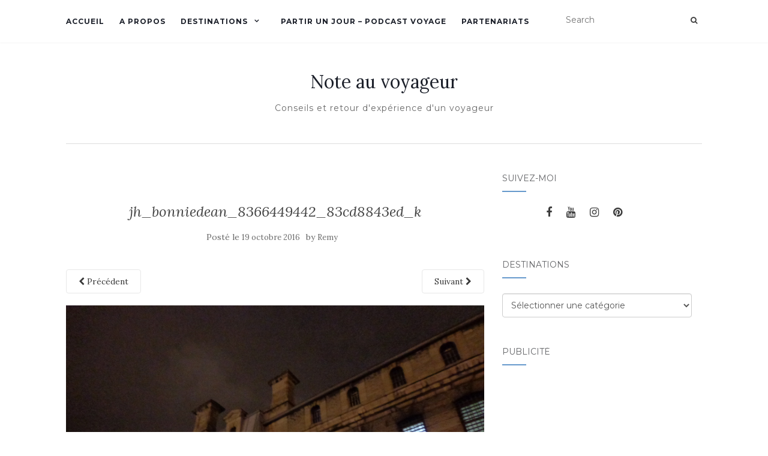

--- FILE ---
content_type: text/html; charset=UTF-8
request_url: https://www.noteauvoyageur.eu/dormir-dans-une-ancienne-prison-hantee/jh_bonniedean_8366449442_83cd8843ed_k/
body_size: 14810
content:
<!doctype html>
	<!--[if !IE]>
	<html class="no-js non-ie" dir="ltr" lang="fr-FR" prefix="og: https://ogp.me/ns#"> <![endif]-->
	<!--[if IE 7 ]>
	<html class="no-js ie7" dir="ltr" lang="fr-FR" prefix="og: https://ogp.me/ns#"> <![endif]-->
	<!--[if IE 8 ]>
	<html class="no-js ie8" dir="ltr" lang="fr-FR" prefix="og: https://ogp.me/ns#"> <![endif]-->
	<!--[if IE 9 ]>
	<html class="no-js ie9" dir="ltr" lang="fr-FR" prefix="og: https://ogp.me/ns#"> <![endif]-->
	<!--[if gt IE 9]><!-->
<html class="no-js" dir="ltr" lang="fr-FR" prefix="og: https://ogp.me/ns#"> <!--<![endif]-->
<head>
<meta charset="UTF-8">
<meta name="viewport" content="width=device-width, initial-scale=1">
<link rel="profile" href="https://gmpg.org/xfn/11">
<link rel="pingback" href="https://www.noteauvoyageur.eu/xmlrpc.php">

<title>jh_bonniedean_8366449442_83cd8843ed_k | Note au voyageur</title>

		<!-- All in One SEO 4.9.3 - aioseo.com -->
	<meta name="robots" content="max-image-preview:large" />
	<meta name="author" content="Remy"/>
	<link rel="canonical" href="https://www.noteauvoyageur.eu/dormir-dans-une-ancienne-prison-hantee/jh_bonniedean_8366449442_83cd8843ed_k/" />
	<meta name="generator" content="All in One SEO (AIOSEO) 4.9.3" />
		<meta property="og:locale" content="fr_FR" />
		<meta property="og:site_name" content="Note au voyageur | Conseils et retour d&#039;expérience d&#039;un voyageur" />
		<meta property="og:type" content="article" />
		<meta property="og:title" content="jh_bonniedean_8366449442_83cd8843ed_k | Note au voyageur" />
		<meta property="og:url" content="https://www.noteauvoyageur.eu/dormir-dans-une-ancienne-prison-hantee/jh_bonniedean_8366449442_83cd8843ed_k/" />
		<meta property="article:published_time" content="2016-10-19T14:34:50+00:00" />
		<meta property="article:modified_time" content="2016-10-19T14:34:50+00:00" />
		<meta property="article:publisher" content="https://facebook.com/noteauvoyageur" />
		<meta name="twitter:card" content="summary" />
		<meta name="twitter:site" content="@rhespel" />
		<meta name="twitter:title" content="jh_bonniedean_8366449442_83cd8843ed_k | Note au voyageur" />
		<meta name="twitter:creator" content="@rhespel" />
		<script type="application/ld+json" class="aioseo-schema">
			{"@context":"https:\/\/schema.org","@graph":[{"@type":"BreadcrumbList","@id":"https:\/\/www.noteauvoyageur.eu\/dormir-dans-une-ancienne-prison-hantee\/jh_bonniedean_8366449442_83cd8843ed_k\/#breadcrumblist","itemListElement":[{"@type":"ListItem","@id":"https:\/\/www.noteauvoyageur.eu#listItem","position":1,"name":"Accueil","item":"https:\/\/www.noteauvoyageur.eu","nextItem":{"@type":"ListItem","@id":"https:\/\/www.noteauvoyageur.eu\/dormir-dans-une-ancienne-prison-hantee\/jh_bonniedean_8366449442_83cd8843ed_k\/#listItem","name":"jh_bonniedean_8366449442_83cd8843ed_k"}},{"@type":"ListItem","@id":"https:\/\/www.noteauvoyageur.eu\/dormir-dans-une-ancienne-prison-hantee\/jh_bonniedean_8366449442_83cd8843ed_k\/#listItem","position":2,"name":"jh_bonniedean_8366449442_83cd8843ed_k","previousItem":{"@type":"ListItem","@id":"https:\/\/www.noteauvoyageur.eu#listItem","name":"Accueil"}}]},{"@type":"ItemPage","@id":"https:\/\/www.noteauvoyageur.eu\/dormir-dans-une-ancienne-prison-hantee\/jh_bonniedean_8366449442_83cd8843ed_k\/#itempage","url":"https:\/\/www.noteauvoyageur.eu\/dormir-dans-une-ancienne-prison-hantee\/jh_bonniedean_8366449442_83cd8843ed_k\/","name":"jh_bonniedean_8366449442_83cd8843ed_k | Note au voyageur","inLanguage":"fr-FR","isPartOf":{"@id":"https:\/\/www.noteauvoyageur.eu\/#website"},"breadcrumb":{"@id":"https:\/\/www.noteauvoyageur.eu\/dormir-dans-une-ancienne-prison-hantee\/jh_bonniedean_8366449442_83cd8843ed_k\/#breadcrumblist"},"author":{"@id":"https:\/\/www.noteauvoyageur.eu\/author\/r-hespel\/#author"},"creator":{"@id":"https:\/\/www.noteauvoyageur.eu\/author\/r-hespel\/#author"},"datePublished":"2016-10-19T16:34:50+02:00","dateModified":"2016-10-19T16:34:50+02:00"},{"@type":"Person","@id":"https:\/\/www.noteauvoyageur.eu\/#person","name":"Remy","image":{"@type":"ImageObject","@id":"https:\/\/www.noteauvoyageur.eu\/dormir-dans-une-ancienne-prison-hantee\/jh_bonniedean_8366449442_83cd8843ed_k\/#personImage","url":"https:\/\/secure.gravatar.com\/avatar\/0fb0eb821b593476ff90ab6da9072a5777775eee978a5aa8018945341783451b?s=96&r=g","width":96,"height":96,"caption":"Remy"}},{"@type":"Person","@id":"https:\/\/www.noteauvoyageur.eu\/author\/r-hespel\/#author","url":"https:\/\/www.noteauvoyageur.eu\/author\/r-hespel\/","name":"Remy","image":{"@type":"ImageObject","@id":"https:\/\/www.noteauvoyageur.eu\/dormir-dans-une-ancienne-prison-hantee\/jh_bonniedean_8366449442_83cd8843ed_k\/#authorImage","url":"https:\/\/secure.gravatar.com\/avatar\/0fb0eb821b593476ff90ab6da9072a5777775eee978a5aa8018945341783451b?s=96&r=g","width":96,"height":96,"caption":"Remy"}},{"@type":"WebSite","@id":"https:\/\/www.noteauvoyageur.eu\/#website","url":"https:\/\/www.noteauvoyageur.eu\/","name":"Note au voyageur","description":"Conseils et retour d'exp\u00e9rience d'un voyageur","inLanguage":"fr-FR","publisher":{"@id":"https:\/\/www.noteauvoyageur.eu\/#person"}}]}
		</script>
		<!-- All in One SEO -->

<link rel='dns-prefetch' href='//fonts.googleapis.com' />
<link rel="alternate" type="application/rss+xml" title="Note au voyageur &raquo; Flux" href="https://www.noteauvoyageur.eu/feed/" />
<link rel="alternate" type="application/rss+xml" title="Note au voyageur &raquo; Flux des commentaires" href="https://www.noteauvoyageur.eu/comments/feed/" />
<link rel="alternate" type="application/rss+xml" title="Note au voyageur &raquo; jh_bonniedean_8366449442_83cd8843ed_k Flux des commentaires" href="https://www.noteauvoyageur.eu/dormir-dans-une-ancienne-prison-hantee/jh_bonniedean_8366449442_83cd8843ed_k/feed/" />
<link rel="alternate" title="oEmbed (JSON)" type="application/json+oembed" href="https://www.noteauvoyageur.eu/wp-json/oembed/1.0/embed?url=https%3A%2F%2Fwww.noteauvoyageur.eu%2Fdormir-dans-une-ancienne-prison-hantee%2Fjh_bonniedean_8366449442_83cd8843ed_k%2F" />
<link rel="alternate" title="oEmbed (XML)" type="text/xml+oembed" href="https://www.noteauvoyageur.eu/wp-json/oembed/1.0/embed?url=https%3A%2F%2Fwww.noteauvoyageur.eu%2Fdormir-dans-une-ancienne-prison-hantee%2Fjh_bonniedean_8366449442_83cd8843ed_k%2F&#038;format=xml" />
<style id='wp-img-auto-sizes-contain-inline-css' type='text/css'>
img:is([sizes=auto i],[sizes^="auto," i]){contain-intrinsic-size:3000px 1500px}
/*# sourceURL=wp-img-auto-sizes-contain-inline-css */
</style>
<style id='wp-emoji-styles-inline-css' type='text/css'>

	img.wp-smiley, img.emoji {
		display: inline !important;
		border: none !important;
		box-shadow: none !important;
		height: 1em !important;
		width: 1em !important;
		margin: 0 0.07em !important;
		vertical-align: -0.1em !important;
		background: none !important;
		padding: 0 !important;
	}
/*# sourceURL=wp-emoji-styles-inline-css */
</style>
<style id='classic-theme-styles-inline-css' type='text/css'>
/*! This file is auto-generated */
.wp-block-button__link{color:#fff;background-color:#32373c;border-radius:9999px;box-shadow:none;text-decoration:none;padding:calc(.667em + 2px) calc(1.333em + 2px);font-size:1.125em}.wp-block-file__button{background:#32373c;color:#fff;text-decoration:none}
/*# sourceURL=/wp-includes/css/classic-themes.min.css */
</style>
<link rel='stylesheet' id='kiwi-icomoon-css' href='https://www.noteauvoyageur.eu/wp-content/plugins/kiwi-social-share/assets/vendors/icomoon/style.css?ver=2.1.8' type='text/css' media='all' />
<link rel='stylesheet' id='dashicons-css' href='https://www.noteauvoyageur.eu/wp-includes/css/dashicons.min.css?ver=6.9' type='text/css' media='all' />
<link rel='stylesheet' id='rmp-menu-styles-css' href='https://www.noteauvoyageur.eu/wp-content/uploads/rmp-menu/css/rmp-menu.css?ver=11.15.34' type='text/css' media='all' />
<link rel='stylesheet' id='activello-bootstrap-css' href='https://www.noteauvoyageur.eu/wp-content/themes/activello/assets/css/bootstrap.min.css?ver=6.9' type='text/css' media='all' />
<link rel='stylesheet' id='activello-icons-css' href='https://www.noteauvoyageur.eu/wp-content/themes/activello/assets/css/font-awesome.min.css?ver=6.9' type='text/css' media='all' />
<link rel='stylesheet' id='chld_thm_cfg_parent-css' href='https://www.noteauvoyageur.eu/wp-content/themes/activello/style.css?ver=6.9' type='text/css' media='all' />
<link rel='stylesheet' id='activello-fonts-css' href='//fonts.googleapis.com/css?family=Lora%3A400%2C400italic%2C700%2C700italic%7CMontserrat%3A400%2C700%7CMaven+Pro%3A400%2C700&#038;ver=6.9' type='text/css' media='all' />
<link rel='stylesheet' id='activello-style-css' href='https://www.noteauvoyageur.eu/wp-content/themes/activello-child/style.css?ver=6.9' type='text/css' media='all' />
<script type="text/javascript" src="https://www.noteauvoyageur.eu/wp-includes/js/jquery/jquery.min.js?ver=3.7.1" id="jquery-core-js"></script>
<script type="text/javascript" src="https://www.noteauvoyageur.eu/wp-includes/js/jquery/jquery-migrate.min.js?ver=3.4.1" id="jquery-migrate-js"></script>
<script type="text/javascript" src="https://www.noteauvoyageur.eu/wp-content/themes/activello/assets/js/vendor/modernizr.min.js?ver=6.9" id="activello-modernizr-js"></script>
<script type="text/javascript" src="https://www.noteauvoyageur.eu/wp-content/themes/activello/assets/js/vendor/bootstrap.min.js?ver=6.9" id="activello-bootstrapjs-js"></script>
<script type="text/javascript" src="https://www.noteauvoyageur.eu/wp-content/themes/activello/assets/js/functions.min.js?ver=6.9" id="activello-functions-js"></script>
<link rel="https://api.w.org/" href="https://www.noteauvoyageur.eu/wp-json/" /><link rel="alternate" title="JSON" type="application/json" href="https://www.noteauvoyageur.eu/wp-json/wp/v2/media/2572" /><link rel="EditURI" type="application/rsd+xml" title="RSD" href="https://www.noteauvoyageur.eu/xmlrpc.php?rsd" />
<meta name="generator" content="WordPress 6.9" />
<link rel='shortlink' href='https://www.noteauvoyageur.eu/?p=2572' />
<link rel="me" href="https://mastodon.social/@princeofsky"/>
<style type="text/css">a:hover, a:focus, article.post .post-categories a:hover, article.post .post-categories a:focus, .entry-title a:hover, .entry-title a:focus, .entry-meta a:hover, .entry-meta a:focus, .entry-footer a:hover, .entry-footer a:focus, .read-more a:hover, .read-more a:focus, .social-icons a:hover, .social-icons a:focus, .flex-caption .post-categories a:hover, .flex-caption .post-categories a:focus, .flex-caption .read-more a:hover, .flex-caption .read-more a:focus, .flex-caption h2:hover, .flex-caption h2:focus-within, .comment-meta.commentmetadata a:hover, .comment-meta.commentmetadata a:focus, .post-inner-content .cat-item a:hover, .post-inner-content .cat-item a:focus, .navbar-default .navbar-nav > .active > a, .navbar-default .navbar-nav > .active > a:hover, .navbar-default .navbar-nav > .active > a:focus, .navbar-default .navbar-nav > li > a:hover, .navbar-default .navbar-nav > li > a:focus, .navbar-default .navbar-nav > .open > a, .navbar-default .navbar-nav > .open > a:hover, blockquote:before, .navbar-default .navbar-nav > .open > a:focus, .cat-title a, .single .entry-content a, .site-info a:hover, .site-info a:focus {color:#6699cc}article.post .post-categories:after, .post-inner-content .cat-item:after, #secondary .widget-title:after, .dropdown-menu>.active>a, .dropdown-menu>.active>a:hover, .dropdown-menu>.active>a:focus {background:#6699cc}.label-default[href]:hover, .label-default[href]:focus, .btn-default:hover, .btn-default:focus, .btn-default:active, .btn-default.active, #image-navigation .nav-previous a:hover, #image-navigation .nav-previous a:focus, #image-navigation .nav-next a:hover, #image-navigation .nav-next a:focus, .woocommerce #respond input#submit:hover, .woocommerce #respond input#submit:focus, .woocommerce a.button:hover, .woocommerce a.button:focus, .woocommerce button.button:hover, .woocommerce button.button:focus, .woocommerce input.button:hover, .woocommerce input.button:focus, .woocommerce #respond input#submit.alt:hover, .woocommerce #respond input#submit.alt:focus, .woocommerce a.button.alt:hover, .woocommerce a.button.alt:focus, .woocommerce button.button.alt:hover, .woocommerce button.button.alt:focus, .woocommerce input.button.alt:hover, .woocommerce input.button.alt:focus, .input-group-btn:last-child>.btn:hover, .input-group-btn:last-child>.btn:focus, .scroll-to-top:hover, .scroll-to-top:focus, button, html input[type=button]:hover, html input[type=button]:focus, input[type=reset]:hover, input[type=reset]:focus, .comment-list li .comment-body:after, .page-links a:hover span, .page-links a:focus span, .page-links span, input[type=submit]:hover, input[type=submit]:focus, .comment-form #submit:hover, .comment-form #submit:focus, .tagcloud a:hover, .tagcloud a:focus, .single .entry-content a:hover, .single .entry-content a:focus, .navbar-default .navbar-nav .open .dropdown-menu > li > a:hover, .dropdown-menu> li> a:hover, .dropdown-menu> li> a:focus, .navbar-default .navbar-nav .open .dropdown-menu > li > a:focus {background-color:#6699cc; }input[type="text"]:focus, input[type="email"]:focus, input[type="tel"]:focus, input[type="url"]:focus, input[type="password"]:focus, input[type="search"]:focus, textarea:focus { outline-color: #6699cc; }#social a, .header-search-icon { color:#3d3d3d}#social a:hover, #social a:focus, .header-search-icon:hover, .header-search-icon:focus  { color:#6699cc}</style>	<style type="text/css">
		#social li{
			display: inline-block;
		}
		#social li,
		#social ul {
			border: 0!important;
			list-style: none;
			padding-left: 0;
			text-align: center;
		}
		#social li a[href*="twitter.com"] .fa:before,
		.fa-twitter:before {
			content: "\f099"
		}
		#social li a[href*="facebook.com"] .fa:before,
		.fa-facebook-f:before,
		.fa-facebook:before {
			content: "\f09a"
		}
		#social li a[href*="github.com"] .fa:before,
		.fa-github:before {
			content: "\f09b"
		}
		#social li a[href*="/feed"] .fa:before,
		.fa-rss:before {
			content: "\f09e"
		}
		#social li a[href*="pinterest.com"] .fa:before,
		.fa-pinterest:before {
			content: "\f0d2"
		}
		#social li a[href*="plus.google.com"] .fa:before,
		.fa-google-plus:before {
			content: "\f0d5"
		}
		#social li a[href*="linkedin.com"] .fa:before,
		.fa-linkedin:before {
			content: "\f0e1"
		}
		#social li a[href*="youtube.com"] .fa:before,
		.fa-youtube:before {
			content: "\f167"
		}
		#social li a[href*="instagram.com"] .fa:before,
		.fa-instagram:before {
			content: "\f16d"
		}
		#social li a[href*="flickr.com"] .fa:before,
		.fa-flickr:before {
			content: "\f16e"
		}
		#social li a[href*="tumblr.com"] .fa:before,
		.fa-tumblr:before {
			content: "\f173"
		}
		#social li a[href*="dribbble.com"] .fa:before,
		.fa-dribbble:before {
			content: "\f17d"
		}
		#social li a[href*="skype.com"] .fa:before,
		.fa-skype:before {
			content: "\f17e"
		}
		#social li a[href*="foursquare.com"] .fa:before,
		.fa-foursquare:before {
			content: "\f180"
		}
		#social li a[href*="vimeo.com"] .fa:before,
		.fa-vimeo-square:before {
			content: "\f194"
		}
		#social li a[href*="weheartit.com"] .fa:before,
		.fa-heart:before {
			content: "\f004"
		}
		#social li a[href*="spotify.com"] .fa:before,
		.fa-spotify:before {
			content: "\f1bc"
		}
		#social li a[href*="soundcloud.com"] .fa:before,
		.fa-soundcloud:before {
			content: "\f1be"
		}
	</style>		<style type="text/css" id="wp-custom-css">
			li#menu-item-7165 a {
    background-image: url(https://www.noteauvoyageur.eu/fichiers/x-twitter.svg);
    width: 15px;
    height: 15px;
    background-size: contain;
    left: 0px;
	  bottom: -1px;
    position: relative;
}
li#menu-item-7165 i {
    display: none;
}

li#menu-item-7165 a:hover {
	    background-image: url(https://www.noteauvoyageur.eu/fichiers/x-twitter.png);
}

		</style>
		
<style id='global-styles-inline-css' type='text/css'>
:root{--wp--preset--aspect-ratio--square: 1;--wp--preset--aspect-ratio--4-3: 4/3;--wp--preset--aspect-ratio--3-4: 3/4;--wp--preset--aspect-ratio--3-2: 3/2;--wp--preset--aspect-ratio--2-3: 2/3;--wp--preset--aspect-ratio--16-9: 16/9;--wp--preset--aspect-ratio--9-16: 9/16;--wp--preset--color--black: #000000;--wp--preset--color--cyan-bluish-gray: #abb8c3;--wp--preset--color--white: #ffffff;--wp--preset--color--pale-pink: #f78da7;--wp--preset--color--vivid-red: #cf2e2e;--wp--preset--color--luminous-vivid-orange: #ff6900;--wp--preset--color--luminous-vivid-amber: #fcb900;--wp--preset--color--light-green-cyan: #7bdcb5;--wp--preset--color--vivid-green-cyan: #00d084;--wp--preset--color--pale-cyan-blue: #8ed1fc;--wp--preset--color--vivid-cyan-blue: #0693e3;--wp--preset--color--vivid-purple: #9b51e0;--wp--preset--gradient--vivid-cyan-blue-to-vivid-purple: linear-gradient(135deg,rgb(6,147,227) 0%,rgb(155,81,224) 100%);--wp--preset--gradient--light-green-cyan-to-vivid-green-cyan: linear-gradient(135deg,rgb(122,220,180) 0%,rgb(0,208,130) 100%);--wp--preset--gradient--luminous-vivid-amber-to-luminous-vivid-orange: linear-gradient(135deg,rgb(252,185,0) 0%,rgb(255,105,0) 100%);--wp--preset--gradient--luminous-vivid-orange-to-vivid-red: linear-gradient(135deg,rgb(255,105,0) 0%,rgb(207,46,46) 100%);--wp--preset--gradient--very-light-gray-to-cyan-bluish-gray: linear-gradient(135deg,rgb(238,238,238) 0%,rgb(169,184,195) 100%);--wp--preset--gradient--cool-to-warm-spectrum: linear-gradient(135deg,rgb(74,234,220) 0%,rgb(151,120,209) 20%,rgb(207,42,186) 40%,rgb(238,44,130) 60%,rgb(251,105,98) 80%,rgb(254,248,76) 100%);--wp--preset--gradient--blush-light-purple: linear-gradient(135deg,rgb(255,206,236) 0%,rgb(152,150,240) 100%);--wp--preset--gradient--blush-bordeaux: linear-gradient(135deg,rgb(254,205,165) 0%,rgb(254,45,45) 50%,rgb(107,0,62) 100%);--wp--preset--gradient--luminous-dusk: linear-gradient(135deg,rgb(255,203,112) 0%,rgb(199,81,192) 50%,rgb(65,88,208) 100%);--wp--preset--gradient--pale-ocean: linear-gradient(135deg,rgb(255,245,203) 0%,rgb(182,227,212) 50%,rgb(51,167,181) 100%);--wp--preset--gradient--electric-grass: linear-gradient(135deg,rgb(202,248,128) 0%,rgb(113,206,126) 100%);--wp--preset--gradient--midnight: linear-gradient(135deg,rgb(2,3,129) 0%,rgb(40,116,252) 100%);--wp--preset--font-size--small: 13px;--wp--preset--font-size--medium: 20px;--wp--preset--font-size--large: 36px;--wp--preset--font-size--x-large: 42px;--wp--preset--spacing--20: 0.44rem;--wp--preset--spacing--30: 0.67rem;--wp--preset--spacing--40: 1rem;--wp--preset--spacing--50: 1.5rem;--wp--preset--spacing--60: 2.25rem;--wp--preset--spacing--70: 3.38rem;--wp--preset--spacing--80: 5.06rem;--wp--preset--shadow--natural: 6px 6px 9px rgba(0, 0, 0, 0.2);--wp--preset--shadow--deep: 12px 12px 50px rgba(0, 0, 0, 0.4);--wp--preset--shadow--sharp: 6px 6px 0px rgba(0, 0, 0, 0.2);--wp--preset--shadow--outlined: 6px 6px 0px -3px rgb(255, 255, 255), 6px 6px rgb(0, 0, 0);--wp--preset--shadow--crisp: 6px 6px 0px rgb(0, 0, 0);}:where(.is-layout-flex){gap: 0.5em;}:where(.is-layout-grid){gap: 0.5em;}body .is-layout-flex{display: flex;}.is-layout-flex{flex-wrap: wrap;align-items: center;}.is-layout-flex > :is(*, div){margin: 0;}body .is-layout-grid{display: grid;}.is-layout-grid > :is(*, div){margin: 0;}:where(.wp-block-columns.is-layout-flex){gap: 2em;}:where(.wp-block-columns.is-layout-grid){gap: 2em;}:where(.wp-block-post-template.is-layout-flex){gap: 1.25em;}:where(.wp-block-post-template.is-layout-grid){gap: 1.25em;}.has-black-color{color: var(--wp--preset--color--black) !important;}.has-cyan-bluish-gray-color{color: var(--wp--preset--color--cyan-bluish-gray) !important;}.has-white-color{color: var(--wp--preset--color--white) !important;}.has-pale-pink-color{color: var(--wp--preset--color--pale-pink) !important;}.has-vivid-red-color{color: var(--wp--preset--color--vivid-red) !important;}.has-luminous-vivid-orange-color{color: var(--wp--preset--color--luminous-vivid-orange) !important;}.has-luminous-vivid-amber-color{color: var(--wp--preset--color--luminous-vivid-amber) !important;}.has-light-green-cyan-color{color: var(--wp--preset--color--light-green-cyan) !important;}.has-vivid-green-cyan-color{color: var(--wp--preset--color--vivid-green-cyan) !important;}.has-pale-cyan-blue-color{color: var(--wp--preset--color--pale-cyan-blue) !important;}.has-vivid-cyan-blue-color{color: var(--wp--preset--color--vivid-cyan-blue) !important;}.has-vivid-purple-color{color: var(--wp--preset--color--vivid-purple) !important;}.has-black-background-color{background-color: var(--wp--preset--color--black) !important;}.has-cyan-bluish-gray-background-color{background-color: var(--wp--preset--color--cyan-bluish-gray) !important;}.has-white-background-color{background-color: var(--wp--preset--color--white) !important;}.has-pale-pink-background-color{background-color: var(--wp--preset--color--pale-pink) !important;}.has-vivid-red-background-color{background-color: var(--wp--preset--color--vivid-red) !important;}.has-luminous-vivid-orange-background-color{background-color: var(--wp--preset--color--luminous-vivid-orange) !important;}.has-luminous-vivid-amber-background-color{background-color: var(--wp--preset--color--luminous-vivid-amber) !important;}.has-light-green-cyan-background-color{background-color: var(--wp--preset--color--light-green-cyan) !important;}.has-vivid-green-cyan-background-color{background-color: var(--wp--preset--color--vivid-green-cyan) !important;}.has-pale-cyan-blue-background-color{background-color: var(--wp--preset--color--pale-cyan-blue) !important;}.has-vivid-cyan-blue-background-color{background-color: var(--wp--preset--color--vivid-cyan-blue) !important;}.has-vivid-purple-background-color{background-color: var(--wp--preset--color--vivid-purple) !important;}.has-black-border-color{border-color: var(--wp--preset--color--black) !important;}.has-cyan-bluish-gray-border-color{border-color: var(--wp--preset--color--cyan-bluish-gray) !important;}.has-white-border-color{border-color: var(--wp--preset--color--white) !important;}.has-pale-pink-border-color{border-color: var(--wp--preset--color--pale-pink) !important;}.has-vivid-red-border-color{border-color: var(--wp--preset--color--vivid-red) !important;}.has-luminous-vivid-orange-border-color{border-color: var(--wp--preset--color--luminous-vivid-orange) !important;}.has-luminous-vivid-amber-border-color{border-color: var(--wp--preset--color--luminous-vivid-amber) !important;}.has-light-green-cyan-border-color{border-color: var(--wp--preset--color--light-green-cyan) !important;}.has-vivid-green-cyan-border-color{border-color: var(--wp--preset--color--vivid-green-cyan) !important;}.has-pale-cyan-blue-border-color{border-color: var(--wp--preset--color--pale-cyan-blue) !important;}.has-vivid-cyan-blue-border-color{border-color: var(--wp--preset--color--vivid-cyan-blue) !important;}.has-vivid-purple-border-color{border-color: var(--wp--preset--color--vivid-purple) !important;}.has-vivid-cyan-blue-to-vivid-purple-gradient-background{background: var(--wp--preset--gradient--vivid-cyan-blue-to-vivid-purple) !important;}.has-light-green-cyan-to-vivid-green-cyan-gradient-background{background: var(--wp--preset--gradient--light-green-cyan-to-vivid-green-cyan) !important;}.has-luminous-vivid-amber-to-luminous-vivid-orange-gradient-background{background: var(--wp--preset--gradient--luminous-vivid-amber-to-luminous-vivid-orange) !important;}.has-luminous-vivid-orange-to-vivid-red-gradient-background{background: var(--wp--preset--gradient--luminous-vivid-orange-to-vivid-red) !important;}.has-very-light-gray-to-cyan-bluish-gray-gradient-background{background: var(--wp--preset--gradient--very-light-gray-to-cyan-bluish-gray) !important;}.has-cool-to-warm-spectrum-gradient-background{background: var(--wp--preset--gradient--cool-to-warm-spectrum) !important;}.has-blush-light-purple-gradient-background{background: var(--wp--preset--gradient--blush-light-purple) !important;}.has-blush-bordeaux-gradient-background{background: var(--wp--preset--gradient--blush-bordeaux) !important;}.has-luminous-dusk-gradient-background{background: var(--wp--preset--gradient--luminous-dusk) !important;}.has-pale-ocean-gradient-background{background: var(--wp--preset--gradient--pale-ocean) !important;}.has-electric-grass-gradient-background{background: var(--wp--preset--gradient--electric-grass) !important;}.has-midnight-gradient-background{background: var(--wp--preset--gradient--midnight) !important;}.has-small-font-size{font-size: var(--wp--preset--font-size--small) !important;}.has-medium-font-size{font-size: var(--wp--preset--font-size--medium) !important;}.has-large-font-size{font-size: var(--wp--preset--font-size--large) !important;}.has-x-large-font-size{font-size: var(--wp--preset--font-size--x-large) !important;}
/*# sourceURL=global-styles-inline-css */
</style>
<link rel='stylesheet' id='kiwi_social_sharing-frontend-css' href='https://www.noteauvoyageur.eu/wp-content/plugins/kiwi-social-share/assets/css/frontend.min.css?ver=2.1.8' type='text/css' media='all' />
</head>

<body data-rsssl=1 class="attachment wp-singular attachment-template-default single single-attachment postid-2572 attachmentid-2572 attachment-jpeg wp-theme-activello wp-child-theme-activello-child has-sidebar-right">
			<button type="button"  aria-controls="rmp-container-7390" aria-label="Menu Trigger" id="rmp_menu_trigger-7390"  class="rmp_menu_trigger rmp-menu-trigger-off">
								<span class="rmp-trigger-box">
									<span class="responsive-menu-pro-inner"></span>
								</span>
					</button>
						<div id="rmp-container-7390" class="rmp-container rmp-container rmp-slide-left">
							<div id="rmp-search-box-7390" class="rmp-search-box">
					<form action="https://www.noteauvoyageur.eu/" class="rmp-search-form" role="search">
						<input type="search" name="s" title="Search" placeholder="Rechercher" class="rmp-search-box">
					</form>
				</div>
			<div id="rmp-menu-wrap-7390" class="rmp-menu-wrap"><ul id="rmp-menu-7390" class="rmp-menu" role="menubar" aria-label="Blue aligent"><li id="rmp-menu-item-2318" class=" menu-item menu-item-type-custom menu-item-object-custom rmp-menu-item rmp-menu-top-level-item" role="none"><a  href="https://noteauvoyageur.eu"  class="rmp-menu-item-link"  role="menuitem"  >Accueil</a></li><li id="rmp-menu-item-2319" class=" menu-item menu-item-type-post_type menu-item-object-page rmp-menu-item rmp-menu-top-level-item" role="none"><a  href="https://www.noteauvoyageur.eu/qui-suis-je/"  class="rmp-menu-item-link"  role="menuitem"  >A propos</a></li><li id="rmp-menu-item-3558" class=" menu-item menu-item-type-post_type menu-item-object-page menu-item-has-children rmp-menu-item rmp-menu-item-has-children rmp-menu-top-level-item" role="none"><a  href="https://www.noteauvoyageur.eu/destinations/"  class="rmp-menu-item-link"  role="menuitem"  >Destinations<div class="rmp-menu-subarrow"><span class="rmp-font-icon dashicons dashicons-arrow-up-alt2 "></span></div></a><ul aria-label="Destinations"
            role="menu" data-depth="2"
            class="rmp-submenu rmp-submenu-depth-1"><li id="rmp-menu-item-3543" class=" menu-item menu-item-type-taxonomy menu-item-object-category rmp-menu-item rmp-menu-sub-level-item" role="none"><a  href="https://www.noteauvoyageur.eu/category/allemagne/"  class="rmp-menu-item-link"  role="menuitem"  >Allemagne</a></li><li id="rmp-menu-item-6123" class=" menu-item menu-item-type-taxonomy menu-item-object-category rmp-menu-item rmp-menu-sub-level-item" role="none"><a  href="https://www.noteauvoyageur.eu/category/autriche/"  class="rmp-menu-item-link"  role="menuitem"  >Autriche</a></li><li id="rmp-menu-item-3544" class=" menu-item menu-item-type-taxonomy menu-item-object-category rmp-menu-item rmp-menu-sub-level-item" role="none"><a  href="https://www.noteauvoyageur.eu/category/belgique/"  class="rmp-menu-item-link"  role="menuitem"  >Belgique</a></li><li id="rmp-menu-item-3545" class=" menu-item menu-item-type-taxonomy menu-item-object-category rmp-menu-item rmp-menu-sub-level-item" role="none"><a  href="https://www.noteauvoyageur.eu/category/canada/"  class="rmp-menu-item-link"  role="menuitem"  >Canada</a></li><li id="rmp-menu-item-3546" class=" menu-item menu-item-type-taxonomy menu-item-object-category rmp-menu-item rmp-menu-sub-level-item" role="none"><a  href="https://www.noteauvoyageur.eu/category/cuba/"  class="rmp-menu-item-link"  role="menuitem"  >Cuba</a></li><li id="rmp-menu-item-3547" class=" menu-item menu-item-type-taxonomy menu-item-object-category rmp-menu-item rmp-menu-sub-level-item" role="none"><a  href="https://www.noteauvoyageur.eu/category/danemark/"  class="rmp-menu-item-link"  role="menuitem"  >Danemark</a></li><li id="rmp-menu-item-3548" class=" menu-item menu-item-type-taxonomy menu-item-object-category rmp-menu-item rmp-menu-sub-level-item" role="none"><a  href="https://www.noteauvoyageur.eu/category/espagne/"  class="rmp-menu-item-link"  role="menuitem"  >Espagne</a></li><li id="rmp-menu-item-3549" class=" menu-item menu-item-type-taxonomy menu-item-object-category rmp-menu-item rmp-menu-sub-level-item" role="none"><a  href="https://www.noteauvoyageur.eu/category/france/"  class="rmp-menu-item-link"  role="menuitem"  >France</a></li><li id="rmp-menu-item-3550" class=" menu-item menu-item-type-taxonomy menu-item-object-category rmp-menu-item rmp-menu-sub-level-item" role="none"><a  href="https://www.noteauvoyageur.eu/category/irlande/"  class="rmp-menu-item-link"  role="menuitem"  >Irlande</a></li><li id="rmp-menu-item-4256" class=" menu-item menu-item-type-taxonomy menu-item-object-category rmp-menu-item rmp-menu-sub-level-item" role="none"><a  href="https://www.noteauvoyageur.eu/category/italie/"  class="rmp-menu-item-link"  role="menuitem"  >Italie</a></li><li id="rmp-menu-item-6432" class=" menu-item menu-item-type-taxonomy menu-item-object-category rmp-menu-item rmp-menu-sub-level-item" role="none"><a  href="https://www.noteauvoyageur.eu/category/japon/"  class="rmp-menu-item-link"  role="menuitem"  >Japon</a></li><li id="rmp-menu-item-3551" class=" menu-item menu-item-type-taxonomy menu-item-object-category rmp-menu-item rmp-menu-sub-level-item" role="none"><a  href="https://www.noteauvoyageur.eu/category/luxembourg/"  class="rmp-menu-item-link"  role="menuitem"  >Luxembourg</a></li><li id="rmp-menu-item-3552" class=" menu-item menu-item-type-taxonomy menu-item-object-category rmp-menu-item rmp-menu-sub-level-item" role="none"><a  href="https://www.noteauvoyageur.eu/category/maroc/"  class="rmp-menu-item-link"  role="menuitem"  >Maroc</a></li><li id="rmp-menu-item-3553" class=" menu-item menu-item-type-taxonomy menu-item-object-category rmp-menu-item rmp-menu-sub-level-item" role="none"><a  href="https://www.noteauvoyageur.eu/category/pays-bas/"  class="rmp-menu-item-link"  role="menuitem"  >Pays-Bas</a></li><li id="rmp-menu-item-3554" class=" menu-item menu-item-type-taxonomy menu-item-object-category rmp-menu-item rmp-menu-sub-level-item" role="none"><a  href="https://www.noteauvoyageur.eu/category/portugal/"  class="rmp-menu-item-link"  role="menuitem"  >Portugal</a></li><li id="rmp-menu-item-3555" class=" menu-item menu-item-type-taxonomy menu-item-object-category rmp-menu-item rmp-menu-sub-level-item" role="none"><a  href="https://www.noteauvoyageur.eu/category/royaume-uni/"  class="rmp-menu-item-link"  role="menuitem"  >Royaume-Uni</a></li><li id="rmp-menu-item-3556" class=" menu-item menu-item-type-taxonomy menu-item-object-category rmp-menu-item rmp-menu-sub-level-item" role="none"><a  href="https://www.noteauvoyageur.eu/category/tchequie/"  class="rmp-menu-item-link"  role="menuitem"  >Tchéquie</a></li><li id="rmp-menu-item-3557" class=" menu-item menu-item-type-taxonomy menu-item-object-category rmp-menu-item rmp-menu-sub-level-item" role="none"><a  href="https://www.noteauvoyageur.eu/category/usa/"  class="rmp-menu-item-link"  role="menuitem"  >USA</a></li></ul></li><li id="rmp-menu-item-4246" class=" menu-item menu-item-type-post_type menu-item-object-page rmp-menu-item rmp-menu-top-level-item" role="none"><a  href="https://www.noteauvoyageur.eu/partir-un-jour-podcast-voyage/"  class="rmp-menu-item-link"  role="menuitem"  >Partir un jour – Podcast voyage</a></li><li id="rmp-menu-item-2326" class=" menu-item menu-item-type-post_type menu-item-object-page rmp-menu-item rmp-menu-top-level-item" role="none"><a  href="https://www.noteauvoyageur.eu/partenariats/"  class="rmp-menu-item-link"  role="menuitem"  >Partenariats</a></li></ul></div>			</div>
			<div id="page" class="hfeed site">

	<header id="masthead" class="site-header" role="banner">
		<nav class="navbar navbar-default" role="navigation">
			<div class="container">
				<div class="row">
					<div class="site-navigation-inner col-sm-12">
						<div class="navbar-header">
							<button type="button" class="btn navbar-toggle" data-toggle="collapse" data-target=".navbar-ex1-collapse">
								<span class="sr-only">Afficher/masquer la navigation</span>
								<span class="icon-bar"></span>
								<span class="icon-bar"></span>
								<span class="icon-bar"></span>
							</button>
						</div>
						<div class="collapse navbar-collapse navbar-ex1-collapse"><ul id="menu-menu-1" class="nav navbar-nav"><li id="menu-item-2318" class="menu-item menu-item-type-custom menu-item-object-custom menu-item-2318"><a title="Accueil" href="https://noteauvoyageur.eu">Accueil</a></li>
<li id="menu-item-2319" class="menu-item menu-item-type-post_type menu-item-object-page menu-item-2319"><a title="A propos" href="https://www.noteauvoyageur.eu/qui-suis-je/">A propos</a></li>
<li id="menu-item-3558" class="menu-item menu-item-type-post_type menu-item-object-page menu-item-has-children menu-item-3558"><a title="Destinations" href="https://www.noteauvoyageur.eu/destinations/">Destinations </a><span class="activello-dropdown"></span>
<ul role="menu" class=" dropdown-menu">
	<li id="menu-item-3543" class="menu-item menu-item-type-taxonomy menu-item-object-category menu-item-3543"><a title="Allemagne" href="https://www.noteauvoyageur.eu/category/allemagne/">Allemagne</a></li>
	<li id="menu-item-6123" class="menu-item menu-item-type-taxonomy menu-item-object-category menu-item-6123"><a title="Autriche" href="https://www.noteauvoyageur.eu/category/autriche/">Autriche</a></li>
	<li id="menu-item-3544" class="menu-item menu-item-type-taxonomy menu-item-object-category menu-item-3544"><a title="Belgique" href="https://www.noteauvoyageur.eu/category/belgique/">Belgique</a></li>
	<li id="menu-item-3545" class="menu-item menu-item-type-taxonomy menu-item-object-category menu-item-3545"><a title="Canada" href="https://www.noteauvoyageur.eu/category/canada/">Canada</a></li>
	<li id="menu-item-3546" class="menu-item menu-item-type-taxonomy menu-item-object-category menu-item-3546"><a title="Cuba" href="https://www.noteauvoyageur.eu/category/cuba/">Cuba</a></li>
	<li id="menu-item-3547" class="menu-item menu-item-type-taxonomy menu-item-object-category menu-item-3547"><a title="Danemark" href="https://www.noteauvoyageur.eu/category/danemark/">Danemark</a></li>
	<li id="menu-item-3548" class="menu-item menu-item-type-taxonomy menu-item-object-category menu-item-3548"><a title="Espagne" href="https://www.noteauvoyageur.eu/category/espagne/">Espagne</a></li>
	<li id="menu-item-3549" class="menu-item menu-item-type-taxonomy menu-item-object-category menu-item-3549"><a title="France" href="https://www.noteauvoyageur.eu/category/france/">France</a></li>
	<li id="menu-item-3550" class="menu-item menu-item-type-taxonomy menu-item-object-category menu-item-3550"><a title="Irlande" href="https://www.noteauvoyageur.eu/category/irlande/">Irlande</a></li>
	<li id="menu-item-4256" class="menu-item menu-item-type-taxonomy menu-item-object-category menu-item-4256"><a title="Italie" href="https://www.noteauvoyageur.eu/category/italie/">Italie</a></li>
	<li id="menu-item-6432" class="menu-item menu-item-type-taxonomy menu-item-object-category menu-item-6432"><a title="Japon" href="https://www.noteauvoyageur.eu/category/japon/">Japon</a></li>
	<li id="menu-item-3551" class="menu-item menu-item-type-taxonomy menu-item-object-category menu-item-3551"><a title="Luxembourg" href="https://www.noteauvoyageur.eu/category/luxembourg/">Luxembourg</a></li>
	<li id="menu-item-3552" class="menu-item menu-item-type-taxonomy menu-item-object-category menu-item-3552"><a title="Maroc" href="https://www.noteauvoyageur.eu/category/maroc/">Maroc</a></li>
	<li id="menu-item-3553" class="menu-item menu-item-type-taxonomy menu-item-object-category menu-item-3553"><a title="Pays-Bas" href="https://www.noteauvoyageur.eu/category/pays-bas/">Pays-Bas</a></li>
	<li id="menu-item-3554" class="menu-item menu-item-type-taxonomy menu-item-object-category menu-item-3554"><a title="Portugal" href="https://www.noteauvoyageur.eu/category/portugal/">Portugal</a></li>
	<li id="menu-item-3555" class="menu-item menu-item-type-taxonomy menu-item-object-category menu-item-3555"><a title="Royaume-Uni" href="https://www.noteauvoyageur.eu/category/royaume-uni/">Royaume-Uni</a></li>
	<li id="menu-item-3556" class="menu-item menu-item-type-taxonomy menu-item-object-category menu-item-3556"><a title="Tchéquie" href="https://www.noteauvoyageur.eu/category/tchequie/">Tchéquie</a></li>
	<li id="menu-item-3557" class="menu-item menu-item-type-taxonomy menu-item-object-category menu-item-3557"><a title="USA" href="https://www.noteauvoyageur.eu/category/usa/">USA</a></li>
</ul>
</li>
<li id="menu-item-4246" class="menu-item menu-item-type-post_type menu-item-object-page menu-item-4246"><a title="Partir un jour – Podcast voyage" href="https://www.noteauvoyageur.eu/partir-un-jour-podcast-voyage/">Partir un jour – Podcast voyage</a></li>
<li id="menu-item-2326" class="menu-item menu-item-type-post_type menu-item-object-page menu-item-2326"><a title="Partenariats" href="https://www.noteauvoyageur.eu/partenariats/">Partenariats</a></li>
<li></li></ul></div>
						<div class="nav-search"><form action="https://www.noteauvoyageur.eu/" method="get"><input type="text" name="s" value="" placeholder="Search"><button type="submit" class="header-search-icon" name="submit" id="searchsubmit" value="Recherche"><i class="fa fa-search"></i></button></form>							
						</div>
					</div>
				</div>
			</div>
		</nav><!-- .site-navigation -->

		
		<div class="container">
			<div id="logo">
				<span class="site-name">
																			<a class="navbar-brand" href="https://www.noteauvoyageur.eu/" title="Note au voyageur" rel="home">Note au voyageur</a>
									
									</span><!-- end of .site-name -->

									<div class="tagline">Conseils et retour d&#039;expérience d&#039;un voyageur</div>
							</div><!-- end of #logo -->

						<div id="line"></div>
					</div>

	</header><!-- #masthead -->


	<div id="content" class="site-content">

		<div class="top-section">
					</div>

		<div class="container main-content-area">

									
			<div class="row">
				<div class="main-content-inner col-sm-12 col-md-8 ">

							<div class="post-inner-content">
					<article id="post-2572" class="post-2572 attachment type-attachment status-inherit hentry">
						<header class="entry-header">
							<h1 class="entry-title">jh_bonniedean_8366449442_83cd8843ed_k</h1>

							<div class="entry-meta">
								<span class="posted-on">Posté le <a href="https://www.noteauvoyageur.eu/dormir-dans-une-ancienne-prison-hantee/jh_bonniedean_8366449442_83cd8843ed_k/" rel="bookmark"><time class="entry-date published" datetime="2016-10-19T16:34:50+02:00">19 octobre 2016</time></a></span>by <span class="author vcard"><a class="url fn n" href="https://www.noteauvoyageur.eu/author/r-hespel/">Remy</a></span>							</div><!-- .entry-meta -->

							<nav role="navigation" id="image-navigation" class="navigation-image nav-links">
								<div class="nav-previous"><a href='https://www.noteauvoyageur.eu/dormir-dans-une-ancienne-prison-hantee/jh_garyullah_8819227558_18f37bb11d_k/'><i class="fa fa-chevron-left"></i> Pr&eacute;c&eacute;dent</a></div>
								<div class="nav-next"><a href='https://www.noteauvoyageur.eu/dormir-dans-une-ancienne-prison-hantee/jh_damianentwistle_8001263876_ede85d69d0_k/'>Suivant <i class="fa fa-chevron-right"></i></a></div>
							</nav><!-- #image-navigation -->
						</header><!-- .entry-header -->

						<div class="entry-content">

							<div class="entry-attachment">
								<div class="attachment">
									
									<a href="https://www.noteauvoyageur.eu/dormir-dans-une-ancienne-prison-hantee/jh_damianentwistle_8001263876_ede85d69d0_k/" title="jh_bonniedean_8366449442_83cd8843ed_k" rel="attachment"><img width="1200" height="900" src="https://www.noteauvoyageur.eu/wp-content/uploads/2016/10/jh_bonniedean_8366449442_83cd8843ed_k.jpg" class="attachment-1200x1200 size-1200x1200" alt="" decoding="async" fetchpriority="high" srcset="https://www.noteauvoyageur.eu/wp-content/uploads/2016/10/jh_bonniedean_8366449442_83cd8843ed_k.jpg 2048w, https://www.noteauvoyageur.eu/wp-content/uploads/2016/10/jh_bonniedean_8366449442_83cd8843ed_k-300x225.jpg 300w, https://www.noteauvoyageur.eu/wp-content/uploads/2016/10/jh_bonniedean_8366449442_83cd8843ed_k-768x576.jpg 768w, https://www.noteauvoyageur.eu/wp-content/uploads/2016/10/jh_bonniedean_8366449442_83cd8843ed_k-1024x768.jpg 1024w, https://www.noteauvoyageur.eu/wp-content/uploads/2016/10/jh_bonniedean_8366449442_83cd8843ed_k-640x480.jpg 640w" sizes="(max-width: 1200px) 100vw, 1200px" /></a>
								</div><!-- .attachment -->

															</div><!-- .entry-attachment -->

							<ul class="kiwi-article-bar rect kiwi-article-bar-center "><li><a data-class="popup" data-network="facebook" class="kiwi-nw-facebook" href="https://www.facebook.com/sharer.php?u=https%3A%2F%2Fwww.noteauvoyageur.eu%2Fdormir-dans-une-ancienne-prison-hantee%2Fjh_bonniedean_8366449442_83cd8843ed_k%2F" target="_blank" rel="nofollow"><span class="kicon-facebook"></span> </a></li><li><a data-class="popup" data-network="twitter" class="kiwi-nw-twitter" href="https://twitter.com/intent/tweet?text=jh_bonniedean_8366449442_83cd8843ed_k&#038;url=https%3A%2F%2Fwww.noteauvoyageur.eu%2Fdormir-dans-une-ancienne-prison-hantee%2Fjh_bonniedean_8366449442_83cd8843ed_k%2F&#038;via=rhespel" target="_blank" rel="nofollow"><span class="kicon-twitter"></span> </a></li><li><a data-class="popup" data-network="pinterest" class="kiwi-nw-pinterest" href="https://pinterest.com/pin/create/button/?url=https%3A%2F%2Fwww.noteauvoyageur.eu%2Fdormir-dans-une-ancienne-prison-hantee%2Fjh_bonniedean_8366449442_83cd8843ed_k%2F&#038;description=&#038;media=https://www.noteauvoyageur.eu/wp-content/uploads/2016/10/jh_bonniedean_8366449442_83cd8843ed_k.jpg" target="_blank" rel="nofollow"><span class="kicon-pinterest"></span> </a></li></ul>							
						</div><!-- .entry-content -->

						<footer class="entry-meta">
						</footer><!-- .entry-meta -->
					</article><!-- #post-2572 -->
				</div>
				
			
</div>

		            
		<div id="secondary" class="widget-area col-sm-12 col-md-4" role="complementary">
			<div class="inner">
								<aside id="activello-social-7" class="widget activello-social"><h3 class="widget-title">Suivez-moi</h3>
	<!-- social icons -->
	<div class="social-icons sticky-sidebar-social">


	<nav id="social" class="social-icons"><ul id="menu-social-items" class="social-menu"><li id="menu-item-2878" class="menu-item menu-item-type-custom menu-item-object-custom menu-item-2878"><a href="https://www.facebook.com/groups/noteauvoyageur/"><i class="social_icon fa"><span>Suivez-nous sur Facebook</span></i></a></li>
<li id="menu-item-2881" class="menu-item menu-item-type-custom menu-item-object-custom menu-item-2881"><a href="https://youtube.com/princeofsky"><i class="social_icon fa"><span>Abonnez-vous à ma chaîne YouTube</span></i></a></li>
<li id="menu-item-2880" class="menu-item menu-item-type-custom menu-item-object-custom menu-item-2880"><a href="https://instagram.com/remyhespel"><i class="social_icon fa"><span>Suivez-moi sur Instagram</span></i></a></li>
<li id="menu-item-4992" class="menu-item menu-item-type-custom menu-item-object-custom menu-item-4992"><a href="https://pinterest.com/noteauvoyageur/"><i class="social_icon fa"><span>Suivez-moi sur Pinterest</span></i></a></li>
<li id="menu-item-7165" class="menu-item menu-item-type-custom menu-item-object-custom menu-item-7165"><a href="https://bsky.app/profile/rhespel.bsky.social"><i class="social_icon fa"><span>Suivez-moi sur BlueSky</span></i></a></li>
</ul></nav>

	</div><!-- end social icons -->


		</aside><aside id="categories-4" class="widget widget_categories"><h3 class="widget-title">Destinations</h3><form action="https://www.noteauvoyageur.eu" method="get"><label class="screen-reader-text" for="cat">Destinations</label><select  name='cat' id='cat' class='postform'>
	<option value='-1'>Sélectionner une catégorie</option>
	<option class="level-0" value="455">Allemagne&nbsp;&nbsp;(1)</option>
	<option class="level-1" value="456">&nbsp;&nbsp;&nbsp;Cologne&nbsp;&nbsp;(1)</option>
	<option class="level-0" value="796">Autriche&nbsp;&nbsp;(2)</option>
	<option class="level-1" value="797">&nbsp;&nbsp;&nbsp;Vienne&nbsp;&nbsp;(2)</option>
	<option class="level-0" value="245">Belgique&nbsp;&nbsp;(23)</option>
	<option class="level-1" value="472">&nbsp;&nbsp;&nbsp;Anvers&nbsp;&nbsp;(2)</option>
	<option class="level-1" value="480">&nbsp;&nbsp;&nbsp;Bruxelles&nbsp;&nbsp;(4)</option>
	<option class="level-1" value="374">&nbsp;&nbsp;&nbsp;Gand&nbsp;&nbsp;(2)</option>
	<option class="level-1" value="491">&nbsp;&nbsp;&nbsp;Knokke&nbsp;&nbsp;(1)</option>
	<option class="level-1" value="246">&nbsp;&nbsp;&nbsp;Liège&nbsp;&nbsp;(6)</option>
	<option class="level-1" value="402">&nbsp;&nbsp;&nbsp;Louvain-La-Neuve&nbsp;&nbsp;(2)</option>
	<option class="level-1" value="518">&nbsp;&nbsp;&nbsp;Mons&nbsp;&nbsp;(1)</option>
	<option class="level-0" value="194">Canada&nbsp;&nbsp;(23)</option>
	<option class="level-1" value="462">&nbsp;&nbsp;&nbsp;Mont-Tremblant&nbsp;&nbsp;(3)</option>
	<option class="level-1" value="195">&nbsp;&nbsp;&nbsp;Montréal&nbsp;&nbsp;(8)</option>
	<option class="level-1" value="280">&nbsp;&nbsp;&nbsp;Niagara Falls&nbsp;&nbsp;(1)</option>
	<option class="level-1" value="365">&nbsp;&nbsp;&nbsp;Ottawa&nbsp;&nbsp;(3)</option>
	<option class="level-1" value="494">&nbsp;&nbsp;&nbsp;Québec&nbsp;&nbsp;(2)</option>
	<option class="level-1" value="486">&nbsp;&nbsp;&nbsp;Toronto&nbsp;&nbsp;(1)</option>
	<option class="level-1" value="282">&nbsp;&nbsp;&nbsp;Vancouver&nbsp;&nbsp;(4)</option>
	<option class="level-1" value="386">&nbsp;&nbsp;&nbsp;Victoria&nbsp;&nbsp;(1)</option>
	<option class="level-0" value="165">Conseils&nbsp;&nbsp;(52)</option>
	<option class="level-1" value="189">&nbsp;&nbsp;&nbsp;Crêpes&nbsp;&nbsp;(11)</option>
	<option class="level-1" value="364">&nbsp;&nbsp;&nbsp;Hamburgers&nbsp;&nbsp;(8)</option>
	<option class="level-1" value="527">&nbsp;&nbsp;&nbsp;Les trains d&rsquo;antan&nbsp;&nbsp;(5)</option>
	<option class="level-1" value="685">&nbsp;&nbsp;&nbsp;Partir un jour&nbsp;&nbsp;(22)</option>
	<option class="level-0" value="639">Cuba&nbsp;&nbsp;(8)</option>
	<option class="level-1" value="681">&nbsp;&nbsp;&nbsp;Cienfuegos&nbsp;&nbsp;(2)</option>
	<option class="level-1" value="719">&nbsp;&nbsp;&nbsp;La Havane&nbsp;&nbsp;(1)</option>
	<option class="level-1" value="677">&nbsp;&nbsp;&nbsp;Santiago de Cuba&nbsp;&nbsp;(1)</option>
	<option class="level-1" value="746">&nbsp;&nbsp;&nbsp;Trinidad&nbsp;&nbsp;(1)</option>
	<option class="level-1" value="680">&nbsp;&nbsp;&nbsp;Viñales&nbsp;&nbsp;(1)</option>
	<option class="level-0" value="311">Danemark&nbsp;&nbsp;(7)</option>
	<option class="level-1" value="312">&nbsp;&nbsp;&nbsp;Copenhague&nbsp;&nbsp;(6)</option>
	<option class="level-1" value="326">&nbsp;&nbsp;&nbsp;Malmö&nbsp;&nbsp;(1)</option>
	<option class="level-1" value="517">&nbsp;&nbsp;&nbsp;Roskilde&nbsp;&nbsp;(1)</option>
	<option class="level-0" value="353">Espagne&nbsp;&nbsp;(3)</option>
	<option class="level-1" value="354">&nbsp;&nbsp;&nbsp;Barcelone&nbsp;&nbsp;(3)</option>
	<option class="level-0" value="449">France&nbsp;&nbsp;(26)</option>
	<option class="level-1" value="881">&nbsp;&nbsp;&nbsp;Amiens&nbsp;&nbsp;(1)</option>
	<option class="level-1" value="877">&nbsp;&nbsp;&nbsp;Bretagne&nbsp;&nbsp;(1)</option>
	<option class="level-1" value="773">&nbsp;&nbsp;&nbsp;Calvi&nbsp;&nbsp;(1)</option>
	<option class="level-1" value="626">&nbsp;&nbsp;&nbsp;Kourou&nbsp;&nbsp;(2)</option>
	<option class="level-1" value="499">&nbsp;&nbsp;&nbsp;La Rochelle&nbsp;&nbsp;(3)</option>
	<option class="level-1" value="477">&nbsp;&nbsp;&nbsp;Lille&nbsp;&nbsp;(1)</option>
	<option class="level-1" value="450">&nbsp;&nbsp;&nbsp;Marseille&nbsp;&nbsp;(3)</option>
	<option class="level-1" value="490">&nbsp;&nbsp;&nbsp;Paris&nbsp;&nbsp;(5)</option>
	<option class="level-1" value="844">&nbsp;&nbsp;&nbsp;Strasbourg&nbsp;&nbsp;(1)</option>
	<option class="level-0" value="1">Humeur&nbsp;&nbsp;(5)</option>
	<option class="level-0" value="3">Irlande&nbsp;&nbsp;(31)</option>
	<option class="level-1" value="495">&nbsp;&nbsp;&nbsp;Belfast&nbsp;&nbsp;(1)</option>
	<option class="level-1" value="6">&nbsp;&nbsp;&nbsp;Cork&nbsp;&nbsp;(4)</option>
	<option class="level-1" value="7">&nbsp;&nbsp;&nbsp;Dublin&nbsp;&nbsp;(15)</option>
	<option class="level-1" value="8">&nbsp;&nbsp;&nbsp;Galway&nbsp;&nbsp;(6)</option>
	<option class="level-1" value="4">&nbsp;&nbsp;&nbsp;Kilkenny&nbsp;&nbsp;(2)</option>
	<option class="level-1" value="5">&nbsp;&nbsp;&nbsp;Killarney&nbsp;&nbsp;(5)</option>
	<option class="level-0" value="706">Italie&nbsp;&nbsp;(10)</option>
	<option class="level-1" value="868">&nbsp;&nbsp;&nbsp;Bergame&nbsp;&nbsp;(1)</option>
	<option class="level-1" value="707">&nbsp;&nbsp;&nbsp;Milan&nbsp;&nbsp;(2)</option>
	<option class="level-1" value="724">&nbsp;&nbsp;&nbsp;Varèse&nbsp;&nbsp;(1)</option>
	<option class="level-0" value="826">Japon&nbsp;&nbsp;(11)</option>
	<option class="level-1" value="888">&nbsp;&nbsp;&nbsp;Kyoto&nbsp;&nbsp;(2)</option>
	<option class="level-1" value="864">&nbsp;&nbsp;&nbsp;Osaka&nbsp;&nbsp;(1)</option>
	<option class="level-1" value="852">&nbsp;&nbsp;&nbsp;Tokyo&nbsp;&nbsp;(4)</option>
	<option class="level-0" value="438">Luxembourg&nbsp;&nbsp;(1)</option>
	<option class="level-0" value="539">Maroc&nbsp;&nbsp;(1)</option>
	<option class="level-0" value="180">Pays-Bas&nbsp;&nbsp;(13)</option>
	<option class="level-1" value="181">&nbsp;&nbsp;&nbsp;Amsterdam&nbsp;&nbsp;(6)</option>
	<option class="level-1" value="460">&nbsp;&nbsp;&nbsp;Maastricht&nbsp;&nbsp;(1)</option>
	<option class="level-1" value="409">&nbsp;&nbsp;&nbsp;Rotterdam&nbsp;&nbsp;(2)</option>
	<option class="level-1" value="304">&nbsp;&nbsp;&nbsp;Valkenburg&nbsp;&nbsp;(2)</option>
	<option class="level-0" value="505">Portugal&nbsp;&nbsp;(6)</option>
	<option class="level-1" value="506">&nbsp;&nbsp;&nbsp;Lisbonne&nbsp;&nbsp;(6)</option>
	<option class="level-0" value="218">Royaume-Uni&nbsp;&nbsp;(6)</option>
	<option class="level-1" value="219">&nbsp;&nbsp;&nbsp;Londres&nbsp;&nbsp;(5)</option>
	<option class="level-1" value="483">&nbsp;&nbsp;&nbsp;Newcastle&nbsp;&nbsp;(1)</option>
	<option class="level-0" value="571">Tchéquie&nbsp;&nbsp;(4)</option>
	<option class="level-1" value="572">&nbsp;&nbsp;&nbsp;Prague&nbsp;&nbsp;(4)</option>
	<option class="level-0" value="336">USA&nbsp;&nbsp;(15)</option>
	<option class="level-1" value="766">&nbsp;&nbsp;&nbsp;Boston&nbsp;&nbsp;(1)</option>
	<option class="level-1" value="469">&nbsp;&nbsp;&nbsp;Chicago&nbsp;&nbsp;(1)</option>
	<option class="level-1" value="720">&nbsp;&nbsp;&nbsp;Las Vegas&nbsp;&nbsp;(3)</option>
	<option class="level-1" value="728">&nbsp;&nbsp;&nbsp;Los Angeles&nbsp;&nbsp;(1)</option>
	<option class="level-1" value="337">&nbsp;&nbsp;&nbsp;New York&nbsp;&nbsp;(4)</option>
	<option class="level-1" value="778">&nbsp;&nbsp;&nbsp;Ouest Américain&nbsp;&nbsp;(5)</option>
</select>
</form><script type="text/javascript">
/* <![CDATA[ */

( ( dropdownId ) => {
	const dropdown = document.getElementById( dropdownId );
	function onSelectChange() {
		setTimeout( () => {
			if ( 'escape' === dropdown.dataset.lastkey ) {
				return;
			}
			if ( dropdown.value && parseInt( dropdown.value ) > 0 && dropdown instanceof HTMLSelectElement ) {
				dropdown.parentElement.submit();
			}
		}, 250 );
	}
	function onKeyUp( event ) {
		if ( 'Escape' === event.key ) {
			dropdown.dataset.lastkey = 'escape';
		} else {
			delete dropdown.dataset.lastkey;
		}
	}
	function onClick() {
		delete dropdown.dataset.lastkey;
	}
	dropdown.addEventListener( 'keyup', onKeyUp );
	dropdown.addEventListener( 'click', onClick );
	dropdown.addEventListener( 'change', onSelectChange );
})( "cat" );

//# sourceURL=WP_Widget_Categories%3A%3Awidget
/* ]]> */
</script>
</aside><aside id="custom_html-3" class="widget_text widget widget_custom_html"><h3 class="widget-title">Publicité</h3><div class="textwidget custom-html-widget"><script async src="//pagead2.googlesyndication.com/pagead/js/adsbygoogle.js"></script>
<!-- Note au voyageur v2 -->
<ins class="adsbygoogle"
     style="display:inline-block;width:160px;height:600px"
     data-ad-client="ca-pub-7993820932428120"
     data-ad-slot="1742670647"></ins>
<script>
(adsbygoogle = window.adsbygoogle || []).push({});
</script></div></aside>			</div>
		</div><!-- #secondary -->
					</div><!-- close .*-inner (main-content or sidebar, depending if sidebar is used) -->
			</div><!-- close .row -->
		</div><!-- close .container -->
	</div><!-- close .site-content -->

	<div id="footer-area">
		<footer id="colophon" class="site-footer" role="contentinfo">
			<div class="site-info container">
				<div class="row">
					<nav id="social" class="social-icons"><ul id="menu-social-items" class="social-menu"><li class="menu-item menu-item-type-custom menu-item-object-custom menu-item-2878"><a href="https://www.facebook.com/groups/noteauvoyageur/"><i class="social_icon fa"><span>Suivez-nous sur Facebook</span></i></a></li>
<li class="menu-item menu-item-type-custom menu-item-object-custom menu-item-2881"><a href="https://youtube.com/princeofsky"><i class="social_icon fa"><span>Abonnez-vous à ma chaîne YouTube</span></i></a></li>
<li class="menu-item menu-item-type-custom menu-item-object-custom menu-item-2880"><a href="https://instagram.com/remyhespel"><i class="social_icon fa"><span>Suivez-moi sur Instagram</span></i></a></li>
<li class="menu-item menu-item-type-custom menu-item-object-custom menu-item-4992"><a href="https://pinterest.com/noteauvoyageur/"><i class="social_icon fa"><span>Suivez-moi sur Pinterest</span></i></a></li>
<li class="menu-item menu-item-type-custom menu-item-object-custom menu-item-7165"><a href="https://bsky.app/profile/rhespel.bsky.social"><i class="social_icon fa"><span>Suivez-moi sur BlueSky</span></i></a></li>
</ul></nav>					<div class="copyright col-md-12">
						Textes et photos © Note Au Voyageur -						Thème par <a href="http://colorlib.com/" target="_blank">Colorlib</a>. Propulsé par <a href="http://wordpress.org/" target="_blank">WordPress</a>					</div>
				</div>
			</div><!-- .site-info -->
			<button class="scroll-to-top"><i class="fa fa-angle-up"></i></button><!-- .scroll-to-top -->
		</footer><!-- #colophon -->
	</div>
</div><!-- #page -->

		<script type="text/javascript">
			jQuery( document ).ready( function( $ ){
				if ( $( window ).width() >= 767 ){
					$( '.navbar-nav > li.menu-item > a' ).click( function(){
						if( $( this ).attr('target') !== '_blank' ){
							window.location = $( this ).attr( 'href' );
						}else{
							var win = window.open($( this ).attr( 'href' ), '_blank');
							win.focus();
						}
					});
				}
			});
		</script>
	<script type="speculationrules">
{"prefetch":[{"source":"document","where":{"and":[{"href_matches":"/*"},{"not":{"href_matches":["/wp-*.php","/wp-admin/*","/wp-content/uploads/*","/wp-content/*","/wp-content/plugins/*","/wp-content/themes/activello-child/*","/wp-content/themes/activello/*","/*\\?(.+)"]}},{"not":{"selector_matches":"a[rel~=\"nofollow\"]"}},{"not":{"selector_matches":".no-prefetch, .no-prefetch a"}}]},"eagerness":"conservative"}]}
</script>
<!-- Matomo --><script>
(function () {
function initTracking() {
var _paq = window._paq = window._paq || [];
_paq.push(['trackPageView']);_paq.push(['enableLinkTracking']);_paq.push(['alwaysUseSendBeacon']);_paq.push(['setTrackerUrl', "\/\/www.noteauvoyageur.eu\/wp-content\/plugins\/matomo\/app\/matomo.php"]);_paq.push(['setSiteId', '1']);var d=document, g=d.createElement('script'), s=d.getElementsByTagName('script')[0];
g.type='text/javascript'; g.async=true; g.src="\/\/www.noteauvoyageur.eu\/wp-content\/uploads\/matomo\/matomo.js"; s.parentNode.insertBefore(g,s);
}
if (document.prerendering) {
	document.addEventListener('prerenderingchange', initTracking, {once: true});
} else {
	initTracking();
}
})();
</script>
<!-- End Matomo Code --><script type="text/javascript" id="rmp_menu_scripts-js-extra">
/* <![CDATA[ */
var rmp_menu = {"ajaxURL":"https://www.noteauvoyageur.eu/wp-admin/admin-ajax.php","wp_nonce":"1b4a5af007","menu":[{"menu_theme":"Full width theme","theme_type":"downloaded","theme_location_menu":"0","submenu_submenu_arrow_width":"40","submenu_submenu_arrow_width_unit":"px","submenu_submenu_arrow_height":"39","submenu_submenu_arrow_height_unit":"px","submenu_arrow_position":"right","submenu_sub_arrow_background_colour":"","submenu_sub_arrow_background_hover_colour":"","submenu_sub_arrow_background_colour_active":"","submenu_sub_arrow_background_hover_colour_active":"","submenu_sub_arrow_border_width":"","submenu_sub_arrow_border_width_unit":"px","submenu_sub_arrow_border_colour":"#1d4354","submenu_sub_arrow_border_hover_colour":"#3f3f3f","submenu_sub_arrow_border_colour_active":"#1d4354","submenu_sub_arrow_border_hover_colour_active":"#3f3f3f","submenu_sub_arrow_shape_colour":"#fff","submenu_sub_arrow_shape_hover_colour":"#fff","submenu_sub_arrow_shape_colour_active":"#fff","submenu_sub_arrow_shape_hover_colour_active":"#fff","use_header_bar":"off","header_bar_items_order":{"logo":"off","title":"on","additional content":"off","menu":"on","search":"off"},"header_bar_title":"Responsive Menu","header_bar_html_content":"","header_bar_logo":"","header_bar_logo_link":"","header_bar_logo_width":"","header_bar_logo_width_unit":"%","header_bar_logo_height":"","header_bar_logo_height_unit":"px","header_bar_height":"80","header_bar_height_unit":"px","header_bar_padding":{"top":"0px","right":"5%","bottom":"0px","left":"5%"},"header_bar_font":"","header_bar_font_size":"14","header_bar_font_size_unit":"px","header_bar_text_color":"#ffffff","header_bar_background_color":"#1d4354","header_bar_breakpoint":"8000","header_bar_position_type":"fixed","header_bar_adjust_page":"on","header_bar_scroll_enable":"off","header_bar_scroll_background_color":"#36bdf6","mobile_breakpoint":"600","tablet_breakpoint":"1024","transition_speed":"0.5","sub_menu_speed":"0.2","show_menu_on_page_load":"off","menu_disable_scrolling":"off","menu_overlay":"off","menu_overlay_colour":"rgba(0,0,0,0.7)","desktop_menu_width":"","desktop_menu_width_unit":"%","desktop_menu_positioning":"absolute","desktop_menu_side":"left","desktop_menu_to_hide":"","use_current_theme_location":"off","mega_menu":{"225":"off","227":"off","229":"off","228":"off","226":"off"},"desktop_submenu_open_animation":"none","desktop_submenu_open_animation_speed":"100ms","desktop_submenu_open_on_click":"off","desktop_menu_hide_and_show":"off","menu_name":"Blue aligent","menu_to_use":"511","different_menu_for_mobile":"off","menu_to_use_in_mobile":"main-menu","use_mobile_menu":"on","use_tablet_menu":"on","use_desktop_menu":"off","menu_display_on":"all-pages","menu_to_hide":"","submenu_descriptions_on":"off","custom_walker":"","menu_background_colour":"","menu_depth":"5","smooth_scroll_on":"off","smooth_scroll_speed":"500","menu_font_icons":{"id":["225"],"icon":[""]},"menu_links_height":"40","menu_links_height_unit":"px","menu_links_line_height":"40","menu_links_line_height_unit":"px","menu_depth_0":"5","menu_depth_0_unit":"%","menu_font_size":"14","menu_font_size_unit":"px","menu_font":"","menu_font_weight":"600","menu_text_alignment":"left","menu_text_letter_spacing":"","menu_word_wrap":"off","menu_link_colour":"#000000","menu_link_hover_colour":"#000000","menu_current_link_colour":"#000000","menu_current_link_hover_colour":"#000000","menu_item_background_colour":"","menu_item_background_hover_colour":"","menu_current_item_background_colour":"","menu_current_item_background_hover_colour":"","menu_border_width":"","menu_border_width_unit":"px","menu_item_border_colour":"#212121","menu_item_border_colour_hover":"#212121","menu_current_item_border_colour":"#212121","menu_current_item_border_hover_colour":"#3f3f3f","submenu_links_height":"40","submenu_links_height_unit":"px","submenu_links_line_height":"40","submenu_links_line_height_unit":"px","menu_depth_side":"left","menu_depth_1":"10","menu_depth_1_unit":"%","menu_depth_2":"","menu_depth_2_unit":"%","menu_depth_3":"","menu_depth_3_unit":"%","menu_depth_4":"25","menu_depth_4_unit":"%","submenu_item_background_colour":"","submenu_item_background_hover_colour":"","submenu_current_item_background_colour":"","submenu_current_item_background_hover_colour":"","submenu_border_width":"","submenu_border_width_unit":"px","submenu_item_border_colour":"","submenu_item_border_colour_hover":"","submenu_current_item_border_colour":"","submenu_current_item_border_hover_colour":"","submenu_font_size":"16","submenu_font_size_unit":"px","submenu_font":"","submenu_font_weight":"600","submenu_text_letter_spacing":"","submenu_text_alignment":"left","submenu_link_colour":"#707070","submenu_link_hover_colour":"#707070","submenu_current_link_colour":"#707070","submenu_current_link_hover_colour":"#707070","inactive_arrow_shape":"\u25bc","active_arrow_shape":"\u25b2","inactive_arrow_font_icon":"\u003Cspan class=\"rmp-font-icon dashicons dashicons-arrow-up-alt2 \"\u003E\u003C/span\u003E","active_arrow_font_icon":"\u003Cspan class=\"rmp-font-icon dashicons dashicons-arrow-down-alt2 \"\u003E\u003C/span\u003E","inactive_arrow_image":"","active_arrow_image":"","submenu_arrow_width":"40","submenu_arrow_width_unit":"px","submenu_arrow_height":"40","submenu_arrow_height_unit":"px","arrow_position":"right","menu_sub_arrow_shape_colour":"#000000","menu_sub_arrow_shape_hover_colour":"#000000","menu_sub_arrow_shape_colour_active":"#000000","menu_sub_arrow_shape_hover_colour_active":"#000000","menu_sub_arrow_border_width":"","menu_sub_arrow_border_width_unit":"px","menu_sub_arrow_border_colour":"","menu_sub_arrow_border_hover_colour":"","menu_sub_arrow_border_colour_active":"","menu_sub_arrow_border_hover_colour_active":"#3f3f3f","menu_sub_arrow_background_colour":"","menu_sub_arrow_background_hover_colour":"","menu_sub_arrow_background_colour_active":"","menu_sub_arrow_background_hover_colour_active":"","fade_submenus":"off","fade_submenus_side":"left","fade_submenus_delay":"100","fade_submenus_speed":"500","use_slide_effect":"off","slide_effect_back_to_text":"Back","accordion_animation":"off","auto_expand_all_submenus":"off","auto_expand_current_submenus":"off","menu_item_click_to_trigger_submenu":"off","button_width":"30","button_width_unit":"px","button_height":"30","button_height_unit":"px","button_background_colour":"#000","button_background_colour_hover":"#000","button_background_colour_active":"#000","toggle_button_border_radius":"5","button_transparent_background":"on","button_left_or_right":"left","button_position_type":"fixed","button_distance_from_side":"5","button_distance_from_side_unit":"%","button_top":"18.5","button_top_unit":"px","button_push_with_animation":"off","button_click_animation":"off","button_line_margin":"6","button_line_margin_unit":"px","button_line_width":"23","button_line_width_unit":"px","button_line_height":"2","button_line_height_unit":"px","button_line_colour":"#8c8c8c","button_line_colour_hover":"#000000","button_line_colour_active":"#000000","button_font_icon":"","button_font_icon_when_clicked":"","button_image":"","button_image_when_clicked":"","button_title":"","button_title_open":"","button_title_position":"left","menu_container_columns":"","button_font":"","button_font_size":"14","button_font_size_unit":"px","button_title_line_height":"13","button_title_line_height_unit":"px","button_text_colour":"#fff","button_trigger_type_click":"on","button_trigger_type_hover":"off","button_click_trigger":"#responsive-menu-pro-button","items_order":{"title":"","additional content":"","search":"on","menu":"on"},"menu_title":"Mr. Jackson","menu_title_link":"#","menu_title_link_location":"_self","menu_title_image":"https://www.noteauvoyageur.eu/wp-content/plugins/responsive-menu/v4.0.0/themes/full-width-theme/person.png","menu_title_font_icon":"","menu_title_section_padding":{"top":"15%","right":"20%","bottom":"10px","left":"20%"},"menu_title_background_colour":"","menu_title_background_hover_colour":"","menu_title_font_size":"18","menu_title_font_size_unit":"px","menu_title_alignment":"center","menu_title_font_weight":"400","menu_title_font_family":"","menu_title_colour":"#000000","menu_title_hover_colour":"#000000","menu_title_image_width":"60","menu_title_image_width_unit":"%","menu_title_image_height":"60","menu_title_image_height_unit":"px","menu_additional_content":"\u003Cstrong\u003E@mrjackson\u003C/strong\u003E","menu_additional_section_padding":{"top":"0%","right":"20%","bottom":"0%","left":"20%"},"menu_additional_content_font_size":"10","menu_additional_content_font_size_unit":"px","menu_additional_content_alignment":"center","menu_additional_content_colour":"#a5a5a5","menu_search_box_text":"Search","menu_search_box_code":"","menu_search_section_padding":{"top":"60px","right":"50px","bottom":"30px","left":"30px"},"menu_search_box_height":"45","menu_search_box_height_unit":"px","menu_search_box_border_radius":"30","menu_search_box_text_colour":"#000000","menu_search_box_background_colour":"rgba(255,255,255,0)","menu_search_box_placeholder_colour":"#aaaaaa","menu_search_box_border_colour":"#aaaaaa","menu_section_padding":{"top":"10px","right":"20%","bottom":"10px","left":"20%"},"menu_width":"100","menu_width_unit":"%","menu_maximum_width":"1000","menu_maximum_width_unit":"px","menu_minimum_width":"350","menu_minimum_width_unit":"px","menu_auto_height":"off","menu_container_padding":{"top":"0px","right":"0px","bottom":"0px","left":"0px"},"menu_container_background_colour":"#f3f3f3","menu_background_image":"","animation_type":"slide","menu_appear_from":"left","animation_speed":"0.5","page_wrapper":"","menu_close_on_body_click":"on","menu_close_on_scroll":"off","menu_close_on_link_click":"off","enable_touch_gestures":"off","hamburger_position_selector":"","menu_id":7390,"active_toggle_contents":"\u003Cspan class=\"rmp-font-icon dashicons dashicons-arrow-down-alt2 \"\u003E\u003C/span\u003E","inactive_toggle_contents":"\u003Cspan class=\"rmp-font-icon dashicons dashicons-arrow-up-alt2 \"\u003E\u003C/span\u003E"}]};
//# sourceURL=rmp_menu_scripts-js-extra
/* ]]> */
</script>
<script type="text/javascript" src="https://www.noteauvoyageur.eu/wp-content/plugins/responsive-menu/v4.0.0/assets/js/rmp-menu.min.js?ver=4.6.0" id="rmp_menu_scripts-js"></script>
<script type="text/javascript" src="https://www.noteauvoyageur.eu/wp-content/themes/activello/assets/js/skip-link-focus-fix.js?ver=20140222" id="activello-skip-link-focus-fix-js"></script>
<script type="text/javascript" src="https://www.noteauvoyageur.eu/wp-includes/js/comment-reply.min.js?ver=6.9" id="comment-reply-js" async="async" data-wp-strategy="async" fetchpriority="low"></script>
<script type="text/javascript" src="https://www.noteauvoyageur.eu/wp-content/plugins/kiwi-social-share/assets/js/kiwi.min.js?ver=2.1.8" id="kiwi_social_sharing-kiwi-js"></script>
<script type="text/javascript" src="https://www.noteauvoyageur.eu/wp-content/plugins/kiwi-social-share/assets/js/frontend.min.js?ver=2.1.8" id="kiwi_social_sharing-frontend-js"></script>
<script id="wp-emoji-settings" type="application/json">
{"baseUrl":"https://s.w.org/images/core/emoji/17.0.2/72x72/","ext":".png","svgUrl":"https://s.w.org/images/core/emoji/17.0.2/svg/","svgExt":".svg","source":{"concatemoji":"https://www.noteauvoyageur.eu/wp-includes/js/wp-emoji-release.min.js?ver=6.9"}}
</script>
<script type="module">
/* <![CDATA[ */
/*! This file is auto-generated */
const a=JSON.parse(document.getElementById("wp-emoji-settings").textContent),o=(window._wpemojiSettings=a,"wpEmojiSettingsSupports"),s=["flag","emoji"];function i(e){try{var t={supportTests:e,timestamp:(new Date).valueOf()};sessionStorage.setItem(o,JSON.stringify(t))}catch(e){}}function c(e,t,n){e.clearRect(0,0,e.canvas.width,e.canvas.height),e.fillText(t,0,0);t=new Uint32Array(e.getImageData(0,0,e.canvas.width,e.canvas.height).data);e.clearRect(0,0,e.canvas.width,e.canvas.height),e.fillText(n,0,0);const a=new Uint32Array(e.getImageData(0,0,e.canvas.width,e.canvas.height).data);return t.every((e,t)=>e===a[t])}function p(e,t){e.clearRect(0,0,e.canvas.width,e.canvas.height),e.fillText(t,0,0);var n=e.getImageData(16,16,1,1);for(let e=0;e<n.data.length;e++)if(0!==n.data[e])return!1;return!0}function u(e,t,n,a){switch(t){case"flag":return n(e,"\ud83c\udff3\ufe0f\u200d\u26a7\ufe0f","\ud83c\udff3\ufe0f\u200b\u26a7\ufe0f")?!1:!n(e,"\ud83c\udde8\ud83c\uddf6","\ud83c\udde8\u200b\ud83c\uddf6")&&!n(e,"\ud83c\udff4\udb40\udc67\udb40\udc62\udb40\udc65\udb40\udc6e\udb40\udc67\udb40\udc7f","\ud83c\udff4\u200b\udb40\udc67\u200b\udb40\udc62\u200b\udb40\udc65\u200b\udb40\udc6e\u200b\udb40\udc67\u200b\udb40\udc7f");case"emoji":return!a(e,"\ud83e\u1fac8")}return!1}function f(e,t,n,a){let r;const o=(r="undefined"!=typeof WorkerGlobalScope&&self instanceof WorkerGlobalScope?new OffscreenCanvas(300,150):document.createElement("canvas")).getContext("2d",{willReadFrequently:!0}),s=(o.textBaseline="top",o.font="600 32px Arial",{});return e.forEach(e=>{s[e]=t(o,e,n,a)}),s}function r(e){var t=document.createElement("script");t.src=e,t.defer=!0,document.head.appendChild(t)}a.supports={everything:!0,everythingExceptFlag:!0},new Promise(t=>{let n=function(){try{var e=JSON.parse(sessionStorage.getItem(o));if("object"==typeof e&&"number"==typeof e.timestamp&&(new Date).valueOf()<e.timestamp+604800&&"object"==typeof e.supportTests)return e.supportTests}catch(e){}return null}();if(!n){if("undefined"!=typeof Worker&&"undefined"!=typeof OffscreenCanvas&&"undefined"!=typeof URL&&URL.createObjectURL&&"undefined"!=typeof Blob)try{var e="postMessage("+f.toString()+"("+[JSON.stringify(s),u.toString(),c.toString(),p.toString()].join(",")+"));",a=new Blob([e],{type:"text/javascript"});const r=new Worker(URL.createObjectURL(a),{name:"wpTestEmojiSupports"});return void(r.onmessage=e=>{i(n=e.data),r.terminate(),t(n)})}catch(e){}i(n=f(s,u,c,p))}t(n)}).then(e=>{for(const n in e)a.supports[n]=e[n],a.supports.everything=a.supports.everything&&a.supports[n],"flag"!==n&&(a.supports.everythingExceptFlag=a.supports.everythingExceptFlag&&a.supports[n]);var t;a.supports.everythingExceptFlag=a.supports.everythingExceptFlag&&!a.supports.flag,a.supports.everything||((t=a.source||{}).concatemoji?r(t.concatemoji):t.wpemoji&&t.twemoji&&(r(t.twemoji),r(t.wpemoji)))});
//# sourceURL=https://www.noteauvoyageur.eu/wp-includes/js/wp-emoji-loader.min.js
/* ]]> */
</script>

</body>
</html>


--- FILE ---
content_type: text/html; charset=utf-8
request_url: https://www.google.com/recaptcha/api2/aframe
body_size: 269
content:
<!DOCTYPE HTML><html><head><meta http-equiv="content-type" content="text/html; charset=UTF-8"></head><body><script nonce="GJLPqycYMYAAhVID3U406Q">/** Anti-fraud and anti-abuse applications only. See google.com/recaptcha */ try{var clients={'sodar':'https://pagead2.googlesyndication.com/pagead/sodar?'};window.addEventListener("message",function(a){try{if(a.source===window.parent){var b=JSON.parse(a.data);var c=clients[b['id']];if(c){var d=document.createElement('img');d.src=c+b['params']+'&rc='+(localStorage.getItem("rc::a")?sessionStorage.getItem("rc::b"):"");window.document.body.appendChild(d);sessionStorage.setItem("rc::e",parseInt(sessionStorage.getItem("rc::e")||0)+1);localStorage.setItem("rc::h",'1769683596568');}}}catch(b){}});window.parent.postMessage("_grecaptcha_ready", "*");}catch(b){}</script></body></html>

--- FILE ---
content_type: image/svg+xml
request_url: https://www.noteauvoyageur.eu/fichiers/x-twitter.svg
body_size: 65701
content:
<svg height="1667" viewBox="0 0 1631 1667" width="1631" xmlns="http://www.w3.org/2000/svg" xmlns:xlink="http://www.w3.org/1999/xlink"><image height="1437" width="1631" xlink:href="[data-uri]" y="115"/></svg>

--- FILE ---
content_type: application/javascript
request_url: https://www.noteauvoyageur.eu/wp-content/themes/activello/assets/js/functions.min.js?ver=6.9
body_size: 632
content:
function ActivelloIsMobile(){return navigator.userAgent.match(/Android/i)||navigator.userAgent.match(/webOS/i)||navigator.userAgent.match(/iPhone/i)||navigator.userAgent.match(/iPod/i)||navigator.userAgent.match(/iPad/i)||navigator.userAgent.match(/BlackBerry/)}function generateMobileMenu(){var e=jQuery("#masthead .site-navigation-inner .navbar-collapse > ul.nav");ActivelloIsMobile()&&jQuery(window).width()>768?e.addClass("activello-mobile-menu"):e.removeClass("activello-mobile-menu")}jQuery(document).ready(function(){jQuery(".widget_rss ul").addClass("media-list"),jQuery(".postform").addClass("form-control"),jQuery("table#wp-calendar").addClass("table table-striped"),jQuery(".widget_rss ul, .postform, table#wp-calendar").show("fast")}),jQuery(document).ready(function(){jQuery(window).on("scroll",function(){jQuery(this).scrollTop()>100?jQuery(".scroll-to-top").fadeIn():jQuery(".scroll-to-top").fadeOut()}),jQuery(".scroll-to-top").on("click",function(){return jQuery("html, body").animate({scrollTop:0},800),!1}),jQuery(".show-more-categories").on("click",function(){ActivelloIsMobile()&&jQuery(this).toggleClass("active")}),jQuery(".activello-dropdown").on("click",function(e){jQuery(this).parent().find("> ul").toggleClass("active")}),generateMobileMenu(),jQuery(window).resize(function(){generateMobileMenu()})}),jQuery(document).ready(function(e){e(window).load(function(){0!==e(".flexslider").length&&e(".flexslider").flexslider({animation:"fade",easing:"swing",direction:"horizontal",reverse:!1,animationLoop:!0,smoothHeight:!0,startAt:0,slideshow:!0,slideshowSpeed:7e3,animationSpeed:600,initDelay:0,randomize:!1,fadeFirstSlide:!0,pauseOnAction:!0,pauseOnHover:!1,pauseInvisible:!0,useCSS:!0,touch:!0,directionNav:!0,prevText:"",nextText:""})})});